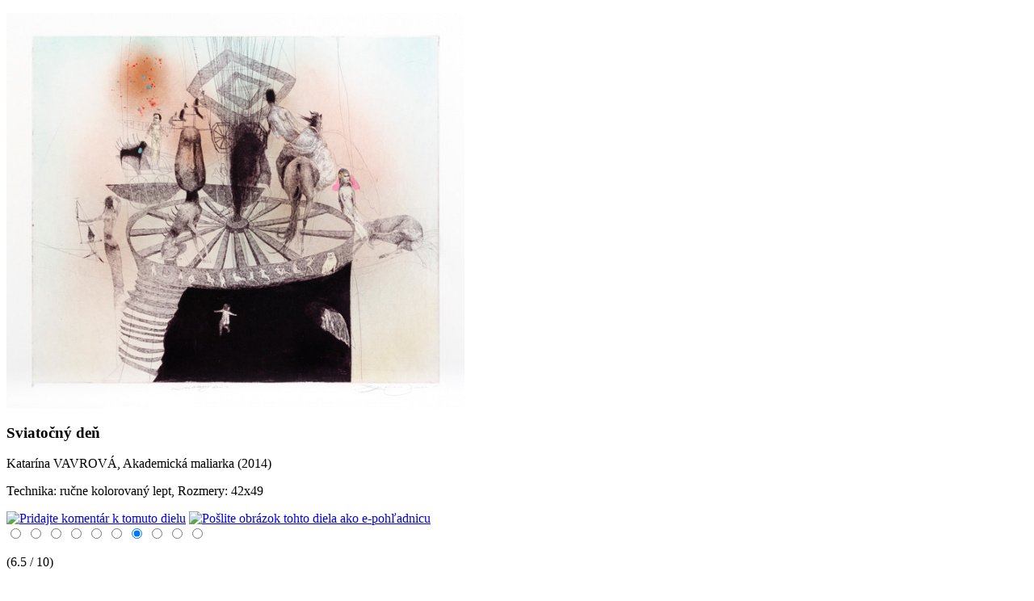

--- FILE ---
content_type: text/html
request_url: http://www.dieladielka.sk/sortiment/dielo/5115
body_size: 2185
content:
<!DOCTYPE html PUBLIC "-//W3C//DTD XHTML 1.0 Transitional//EN"
"http://www.w3.org/TR/xhtml1/DTD/xhtml1-transitional.dtd">
<html xmlns="http://www.w3.org/1999/xhtml" xmlns:og="http://opengraphprotocol.org/schema/" xmlns:fb="http://www.facebook.com/2008/fbml" xml:lang="sk" lang="sk" dir="ltr">
<head>
<title>Katarína VAVROVÁ, Akademická maliarka - Sviatočný deň</title>
<meta http-equiv="Content-Type" content="text/html; charset=windows-1250" />
<meta name="author" content="Ivan Ladziansky" />
<meta name="description" content="Sviatočný deň-ručne kolorovaný lept od akademickej maliarky Kataríny Vavrovej" />
<meta name="keywords" content="Vavrová,Katarína,sviatočný,deň,lept, grafika" />
<meta name="verify-v1" content="5IXPmhRR9qBTzp30xdOMYRuR6r1DYRJWuUvG9V7VvUM=" />
<link rel="StyleSheet" href="https://www.dieladielka.sk/temy/web/dieladielka/css/monitor.css" type="text/css" media="screen" />
<link rel="shortcut icon" type="image/x-icon" href="/favicon.ico" />
<link rel="icon" type="image/png" href="https://www.dieladielka.sk/favicon.png" />
<link rel="stylesheet" href="https://www.dieladielka.sk/temy/web/dieladielka/css/colorbox.css" type="text/css" media="screen" />
  <!--[if IE]><link rel="stylesheet" href="https://www.dieladielka.sk/temy/web/dieladielka/css/colorbox-ie.css" type="text/css" media="screen" title="example" /><![endif]-->
  <link rel="stylesheet" type="text/css" href="https://www.dieladielka.sk/temy/web/dieladielka/css/jquery.ui.stars.css"/><script language="javascript" type="text/javascript" src="https://www.dieladielka.sk/includes/jquery-1.5.1.min.js"></script>
  <script language="javascript" type="text/javascript" src="https://www.dieladielka.sk/includes/jquery.colorbox.js"></script><script type="text/javascript" src="https://www.dieladielka.sk/includes/jquery-ui-1.8.1.custom.min.js"></script>
  <script type="text/javascript" src="https://www.dieladielka.sk/includes/jquery.ui.stars.js"></script>  
  <script type="text/javascript">
    $(document).ready((function(){
      $("#hodnotenie").show();
      $("#hodnotenie").children().not(":radio").hide();
      $("#hodnotenie").stars({
        cancelShow:false,
        oneVoteOnly:true,
        split:2,
        disabled:false,
        callback:function(ui, type, value){
          $.post("hodnotenie.php", {rate:value, id:5115}, function(data){
            var _data = Math.ceil(data);
            ui.select(_data);
            $("#avg").text('(' + (Math.round(data*10)/10) + ' / 10)');
          });
        }
      });
      $('a.link_close').click(function(){
        parent.location.href = this.href;
        parent.$.fn.colorbox.close();
        return false;
      });
      $("#icomm").hover(
        function () {
          $(this).attr("src", "https://www.dieladielka.sk/temy/web/dieladielka/images/icommo.gif");
        }, 
        function () {
          $(this).attr("src", "https://www.dieladielka.sk/temy/web/dieladielka/images/icomm.gif");
        }
      );
      $("#imail").hover(
        function () {
          $(this).attr("src", "https://www.dieladielka.sk/temy/web/dieladielka/images/imailo.gif");
        }, 
        function () {
          $(this).attr("src", "https://www.dieladielka.sk/temy/web/dieladielka/images/imail.gif");
        }
      );       
    }));
  </script>
<meta property="og:title" content="Katarína VAVROVÁ, Akademická maliarka - Sviatočný deň"/>
<meta property="og:url" content=""/>
<meta property="og:site_name" content="Diela a Dielka - Banská Štiavnica"/>
<meta property="og:type" content="product"/>
<meta property="og:image" content="http://www.dieladielka.sk/stranka_data/moduly/sortiment_1/dielo/5115/m_katarina_vavrova_akademicka_maliarka_sviatocny_den_1413541715.jpg"/>
<meta property="fb:admins" content="1329434176"/>
</head>
<body><div id="kontajner_pop_3">
<div id="dielo_foto"><p><img src="http://www.dieladielka.sk/stranka_data/moduly/sortiment_1/dielo/5115/v_katarina_vavrova_akademicka_maliarka_sviatocny_den_1413541715.jpg" width="567" height="490" alt="Katarína VAVROVÁ, Akademická maliarka - Sviatočný deň (2014), Technika: ručne kolorovaný lept, Rozmery: 42x49" title="Katarína VAVROVÁ, Akademická maliarka - Sviatočný deň (2014), Technika: ručne kolorovaný lept, Rozmery: 42x49" border="0" /><br /></p></div>
<div id="alt_obrazok"><h3>Sviatočný deň</h3><p>Katarína VAVROVÁ, Akademická maliarka (2014)</p><p class="appendix">Technika: ručne kolorovaný lept, Rozmery: 42x49</p></div>
<div id="bodko_ciara"></div>
<div id="dielo_spodok">
<div id="dielo_odkazy">
<a href="https://www.dieladielka.sk/sortiment/dielo-komentare/5115/" title="Pridajte komentár k tomuto dielu"><img id="icomm" src="https://www.dieladielka.sk/temy/web/dieladielka/images/icomm.gif" alt="Pridajte komentár k tomuto dielu" /></a>
<a href="https://www.dieladielka.sk/sortiment/pohladnica/5115/" title="Pošlite obrázok tohto diela ako e-pohľadnicu"><img id="imail" src="https://www.dieladielka.sk/temy/web/dieladielka/images/imail.gif" alt="Pošlite obrázok tohto diela ako e-pohľadnicu" /></a>
</div>
<div id="dielo_hodnotenie"><form id="hodnotenie" action="" method="post">
<input type="radio" name="rate" value="1" title="1" id="rate1" />
<input type="radio" name="rate" value="2" title="2" id="rate2" />
<input type="radio" name="rate" value="3" title="3" id="rate3" />
<input type="radio" name="rate" value="4" title="4" id="rate4" />
<input type="radio" name="rate" value="5" title="5" id="rate5" />
<input type="radio" name="rate" value="6" title="6" id="rate6" />
<input type="radio" name="rate" value="7" title="7" id="rate7" checked="checked"/>
<input type="radio" name="rate" value="8" title="8" id="rate8" />
<input type="radio" name="rate" value="9" title="9" id="rate9" />
<input type="radio" name="rate" value="10" title="10" id="rate10" />
</form>
<p id="avg">(6.5 / 10)</p></div>
</div>
<div id="dielo_cena"><p>&nbsp;Dielo je predané.</p></div>
<div class="koniec_float_6"></div>
<div class="koniec koniec-dielo"></div>
<div id="skryte-odkazy"><p>

<a href="http://www.dieladielka.sk/o-nas/banska-stiavnica/2/" >Banská Štiavnica</a>
 | <a href="http://www.galeria.dieladielka.sk" >Galéria</a>
 | <a href="http://www.google.sk/" >Google</a>
 | <a href="http://www.dieladielka.sk/o-nas/odkazy-links/" >Linky</a>
 | <a href="http://obrazy.dieladielka.sk" >Obrazy</a>
 | <a href="http://www.dieladielka.sk/novinky" >obrazy - novinky</a>
 | <a href="http://liptak.dieladielka.sk" >Obrazy Fera Liptáka</a>
 | <a href="http://www.katarinavavrova.dieladielka.sk" >obrazy Kataríny Vavrovej</a>
 | <a href="http://www.obrazy-obrazky.sk" >obrazy-obrázky</a>
 | <a href="http://www.obrazy.name" >obrazy-obrazky</a>
 | <a href="http://www.dieladielka.sk/o-nas/obrazy-umenie-galeria/" >Originálne obrazy - umenie</a>
 | <a href="http://www.predajobrazov.dieladielka.sk" >Predaj obrazov - obrazy umenie</a>
 | <a href="http://www.slovak-art.eu" >Slovak-art</a>
 | <a href="http://www.dieladielka.sk/novinky/autori-1/" >umelci -  autori</a>
 | <a href="http://www.umenie.dieladielka.sk" >umenie</a>
 | <a href="http://www.umenie.name/" >umenie.name</a>
 | <a href="http://www.umenie.org" >výtvarné umenie</a>
</p></div>
</div>
</body>
</html>
